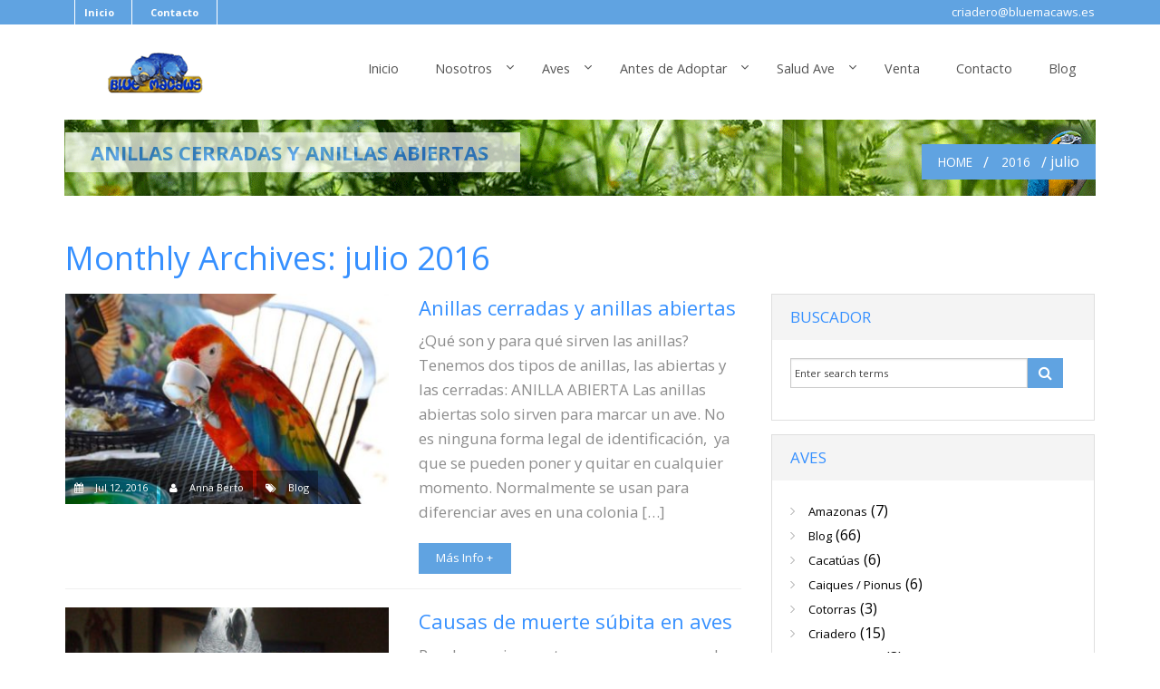

--- FILE ---
content_type: text/html; charset=UTF-8
request_url: http://www.bluemacaws.es/2016/07/
body_size: 11020
content:
<!DOCTYPE html>
<!--[if IE 8]> 	<html class="no-js lt-ie9" lang="en"> <![endif]-->
<!--[if gt IE 8]><!--> <html class="no-js" lang="es"> <!--<![endif]-->

<head>
	<meta charset="utf-8" />
	<meta name="viewport" content="width=device-width" />
	<title>Bluemacaws &raquo; 2016 &raquo; julio</title>  

	<link rel="alternate" type="application/rss+xml" title="RSS2.0" href="http://www.bluemacaws.es/feed/" />
	<link rel="pingback" href="http://www.bluemacaws.es/xmlrpc.php" />
        
    	
   			<link rel="shortcut icon" href="http://www.bluemacaws.es/wp-content/uploads/2014/10/favicon1.png" /> 
 		
		<!--[if lt IE 9]><script src="http://www.bluemacaws.es/wp-content/themes/alcatron/js/html5.js"></script><![endif]-->
	<!--[if IE 8]><link rel="stylesheet" href="http://www.bluemacaws.es/wp-content/themes/alcatron/css/ie8-grid-foundation-4.css" /><![endif]-->
	
    	<meta name='robots' content='max-image-preview:large' />
<link rel="dns-prefetch" href="//connect.facebook.net" />
<link rel='dns-prefetch' href='//www.bluemacaws.es' />
<link rel='dns-prefetch' href='//connect.facebook.net' />
<link rel='dns-prefetch' href='//fonts.googleapis.com' />
<link rel="alternate" type="application/rss+xml" title="Bluemacaws &raquo; Feed" href="http://www.bluemacaws.es/feed/" />
<link rel="alternate" type="application/rss+xml" title="Bluemacaws &raquo; Feed de los comentarios" href="http://www.bluemacaws.es/comments/feed/" />
<script type="text/javascript">
window._wpemojiSettings = {"baseUrl":"https:\/\/s.w.org\/images\/core\/emoji\/14.0.0\/72x72\/","ext":".png","svgUrl":"https:\/\/s.w.org\/images\/core\/emoji\/14.0.0\/svg\/","svgExt":".svg","source":{"concatemoji":"http:\/\/www.bluemacaws.es\/wp-includes\/js\/wp-emoji-release.min.js?ver=aaf64864c69f3309a1305bd069b0c833"}};
/*! This file is auto-generated */
!function(e,a,t){var n,r,o,i=a.createElement("canvas"),p=i.getContext&&i.getContext("2d");function s(e,t){p.clearRect(0,0,i.width,i.height),p.fillText(e,0,0);e=i.toDataURL();return p.clearRect(0,0,i.width,i.height),p.fillText(t,0,0),e===i.toDataURL()}function c(e){var t=a.createElement("script");t.src=e,t.defer=t.type="text/javascript",a.getElementsByTagName("head")[0].appendChild(t)}for(o=Array("flag","emoji"),t.supports={everything:!0,everythingExceptFlag:!0},r=0;r<o.length;r++)t.supports[o[r]]=function(e){if(p&&p.fillText)switch(p.textBaseline="top",p.font="600 32px Arial",e){case"flag":return s("\ud83c\udff3\ufe0f\u200d\u26a7\ufe0f","\ud83c\udff3\ufe0f\u200b\u26a7\ufe0f")?!1:!s("\ud83c\uddfa\ud83c\uddf3","\ud83c\uddfa\u200b\ud83c\uddf3")&&!s("\ud83c\udff4\udb40\udc67\udb40\udc62\udb40\udc65\udb40\udc6e\udb40\udc67\udb40\udc7f","\ud83c\udff4\u200b\udb40\udc67\u200b\udb40\udc62\u200b\udb40\udc65\u200b\udb40\udc6e\u200b\udb40\udc67\u200b\udb40\udc7f");case"emoji":return!s("\ud83e\udef1\ud83c\udffb\u200d\ud83e\udef2\ud83c\udfff","\ud83e\udef1\ud83c\udffb\u200b\ud83e\udef2\ud83c\udfff")}return!1}(o[r]),t.supports.everything=t.supports.everything&&t.supports[o[r]],"flag"!==o[r]&&(t.supports.everythingExceptFlag=t.supports.everythingExceptFlag&&t.supports[o[r]]);t.supports.everythingExceptFlag=t.supports.everythingExceptFlag&&!t.supports.flag,t.DOMReady=!1,t.readyCallback=function(){t.DOMReady=!0},t.supports.everything||(n=function(){t.readyCallback()},a.addEventListener?(a.addEventListener("DOMContentLoaded",n,!1),e.addEventListener("load",n,!1)):(e.attachEvent("onload",n),a.attachEvent("onreadystatechange",function(){"complete"===a.readyState&&t.readyCallback()})),(e=t.source||{}).concatemoji?c(e.concatemoji):e.wpemoji&&e.twemoji&&(c(e.twemoji),c(e.wpemoji)))}(window,document,window._wpemojiSettings);
</script>
<style type="text/css">
img.wp-smiley,
img.emoji {
	display: inline !important;
	border: none !important;
	box-shadow: none !important;
	height: 1em !important;
	width: 1em !important;
	margin: 0 0.07em !important;
	vertical-align: -0.1em !important;
	background: none !important;
	padding: 0 !important;
}
</style>
	<link rel='stylesheet' id='wp-block-library-css' href='http://www.bluemacaws.es/wp-includes/css/dist/block-library/style.min.css?ver=aaf64864c69f3309a1305bd069b0c833' type='text/css' media='all' />
<link rel='stylesheet' id='classic-theme-styles-css' href='http://www.bluemacaws.es/wp-includes/css/classic-themes.min.css?ver=aaf64864c69f3309a1305bd069b0c833' type='text/css' media='all' />
<style id='global-styles-inline-css' type='text/css'>
body{--wp--preset--color--black: #000000;--wp--preset--color--cyan-bluish-gray: #abb8c3;--wp--preset--color--white: #ffffff;--wp--preset--color--pale-pink: #f78da7;--wp--preset--color--vivid-red: #cf2e2e;--wp--preset--color--luminous-vivid-orange: #ff6900;--wp--preset--color--luminous-vivid-amber: #fcb900;--wp--preset--color--light-green-cyan: #7bdcb5;--wp--preset--color--vivid-green-cyan: #00d084;--wp--preset--color--pale-cyan-blue: #8ed1fc;--wp--preset--color--vivid-cyan-blue: #0693e3;--wp--preset--color--vivid-purple: #9b51e0;--wp--preset--gradient--vivid-cyan-blue-to-vivid-purple: linear-gradient(135deg,rgba(6,147,227,1) 0%,rgb(155,81,224) 100%);--wp--preset--gradient--light-green-cyan-to-vivid-green-cyan: linear-gradient(135deg,rgb(122,220,180) 0%,rgb(0,208,130) 100%);--wp--preset--gradient--luminous-vivid-amber-to-luminous-vivid-orange: linear-gradient(135deg,rgba(252,185,0,1) 0%,rgba(255,105,0,1) 100%);--wp--preset--gradient--luminous-vivid-orange-to-vivid-red: linear-gradient(135deg,rgba(255,105,0,1) 0%,rgb(207,46,46) 100%);--wp--preset--gradient--very-light-gray-to-cyan-bluish-gray: linear-gradient(135deg,rgb(238,238,238) 0%,rgb(169,184,195) 100%);--wp--preset--gradient--cool-to-warm-spectrum: linear-gradient(135deg,rgb(74,234,220) 0%,rgb(151,120,209) 20%,rgb(207,42,186) 40%,rgb(238,44,130) 60%,rgb(251,105,98) 80%,rgb(254,248,76) 100%);--wp--preset--gradient--blush-light-purple: linear-gradient(135deg,rgb(255,206,236) 0%,rgb(152,150,240) 100%);--wp--preset--gradient--blush-bordeaux: linear-gradient(135deg,rgb(254,205,165) 0%,rgb(254,45,45) 50%,rgb(107,0,62) 100%);--wp--preset--gradient--luminous-dusk: linear-gradient(135deg,rgb(255,203,112) 0%,rgb(199,81,192) 50%,rgb(65,88,208) 100%);--wp--preset--gradient--pale-ocean: linear-gradient(135deg,rgb(255,245,203) 0%,rgb(182,227,212) 50%,rgb(51,167,181) 100%);--wp--preset--gradient--electric-grass: linear-gradient(135deg,rgb(202,248,128) 0%,rgb(113,206,126) 100%);--wp--preset--gradient--midnight: linear-gradient(135deg,rgb(2,3,129) 0%,rgb(40,116,252) 100%);--wp--preset--duotone--dark-grayscale: url('#wp-duotone-dark-grayscale');--wp--preset--duotone--grayscale: url('#wp-duotone-grayscale');--wp--preset--duotone--purple-yellow: url('#wp-duotone-purple-yellow');--wp--preset--duotone--blue-red: url('#wp-duotone-blue-red');--wp--preset--duotone--midnight: url('#wp-duotone-midnight');--wp--preset--duotone--magenta-yellow: url('#wp-duotone-magenta-yellow');--wp--preset--duotone--purple-green: url('#wp-duotone-purple-green');--wp--preset--duotone--blue-orange: url('#wp-duotone-blue-orange');--wp--preset--font-size--small: 13px;--wp--preset--font-size--medium: 20px;--wp--preset--font-size--large: 36px;--wp--preset--font-size--x-large: 42px;--wp--preset--spacing--20: 0.44rem;--wp--preset--spacing--30: 0.67rem;--wp--preset--spacing--40: 1rem;--wp--preset--spacing--50: 1.5rem;--wp--preset--spacing--60: 2.25rem;--wp--preset--spacing--70: 3.38rem;--wp--preset--spacing--80: 5.06rem;--wp--preset--shadow--natural: 6px 6px 9px rgba(0, 0, 0, 0.2);--wp--preset--shadow--deep: 12px 12px 50px rgba(0, 0, 0, 0.4);--wp--preset--shadow--sharp: 6px 6px 0px rgba(0, 0, 0, 0.2);--wp--preset--shadow--outlined: 6px 6px 0px -3px rgba(255, 255, 255, 1), 6px 6px rgba(0, 0, 0, 1);--wp--preset--shadow--crisp: 6px 6px 0px rgba(0, 0, 0, 1);}:where(.is-layout-flex){gap: 0.5em;}body .is-layout-flow > .alignleft{float: left;margin-inline-start: 0;margin-inline-end: 2em;}body .is-layout-flow > .alignright{float: right;margin-inline-start: 2em;margin-inline-end: 0;}body .is-layout-flow > .aligncenter{margin-left: auto !important;margin-right: auto !important;}body .is-layout-constrained > .alignleft{float: left;margin-inline-start: 0;margin-inline-end: 2em;}body .is-layout-constrained > .alignright{float: right;margin-inline-start: 2em;margin-inline-end: 0;}body .is-layout-constrained > .aligncenter{margin-left: auto !important;margin-right: auto !important;}body .is-layout-constrained > :where(:not(.alignleft):not(.alignright):not(.alignfull)){max-width: var(--wp--style--global--content-size);margin-left: auto !important;margin-right: auto !important;}body .is-layout-constrained > .alignwide{max-width: var(--wp--style--global--wide-size);}body .is-layout-flex{display: flex;}body .is-layout-flex{flex-wrap: wrap;align-items: center;}body .is-layout-flex > *{margin: 0;}:where(.wp-block-columns.is-layout-flex){gap: 2em;}.has-black-color{color: var(--wp--preset--color--black) !important;}.has-cyan-bluish-gray-color{color: var(--wp--preset--color--cyan-bluish-gray) !important;}.has-white-color{color: var(--wp--preset--color--white) !important;}.has-pale-pink-color{color: var(--wp--preset--color--pale-pink) !important;}.has-vivid-red-color{color: var(--wp--preset--color--vivid-red) !important;}.has-luminous-vivid-orange-color{color: var(--wp--preset--color--luminous-vivid-orange) !important;}.has-luminous-vivid-amber-color{color: var(--wp--preset--color--luminous-vivid-amber) !important;}.has-light-green-cyan-color{color: var(--wp--preset--color--light-green-cyan) !important;}.has-vivid-green-cyan-color{color: var(--wp--preset--color--vivid-green-cyan) !important;}.has-pale-cyan-blue-color{color: var(--wp--preset--color--pale-cyan-blue) !important;}.has-vivid-cyan-blue-color{color: var(--wp--preset--color--vivid-cyan-blue) !important;}.has-vivid-purple-color{color: var(--wp--preset--color--vivid-purple) !important;}.has-black-background-color{background-color: var(--wp--preset--color--black) !important;}.has-cyan-bluish-gray-background-color{background-color: var(--wp--preset--color--cyan-bluish-gray) !important;}.has-white-background-color{background-color: var(--wp--preset--color--white) !important;}.has-pale-pink-background-color{background-color: var(--wp--preset--color--pale-pink) !important;}.has-vivid-red-background-color{background-color: var(--wp--preset--color--vivid-red) !important;}.has-luminous-vivid-orange-background-color{background-color: var(--wp--preset--color--luminous-vivid-orange) !important;}.has-luminous-vivid-amber-background-color{background-color: var(--wp--preset--color--luminous-vivid-amber) !important;}.has-light-green-cyan-background-color{background-color: var(--wp--preset--color--light-green-cyan) !important;}.has-vivid-green-cyan-background-color{background-color: var(--wp--preset--color--vivid-green-cyan) !important;}.has-pale-cyan-blue-background-color{background-color: var(--wp--preset--color--pale-cyan-blue) !important;}.has-vivid-cyan-blue-background-color{background-color: var(--wp--preset--color--vivid-cyan-blue) !important;}.has-vivid-purple-background-color{background-color: var(--wp--preset--color--vivid-purple) !important;}.has-black-border-color{border-color: var(--wp--preset--color--black) !important;}.has-cyan-bluish-gray-border-color{border-color: var(--wp--preset--color--cyan-bluish-gray) !important;}.has-white-border-color{border-color: var(--wp--preset--color--white) !important;}.has-pale-pink-border-color{border-color: var(--wp--preset--color--pale-pink) !important;}.has-vivid-red-border-color{border-color: var(--wp--preset--color--vivid-red) !important;}.has-luminous-vivid-orange-border-color{border-color: var(--wp--preset--color--luminous-vivid-orange) !important;}.has-luminous-vivid-amber-border-color{border-color: var(--wp--preset--color--luminous-vivid-amber) !important;}.has-light-green-cyan-border-color{border-color: var(--wp--preset--color--light-green-cyan) !important;}.has-vivid-green-cyan-border-color{border-color: var(--wp--preset--color--vivid-green-cyan) !important;}.has-pale-cyan-blue-border-color{border-color: var(--wp--preset--color--pale-cyan-blue) !important;}.has-vivid-cyan-blue-border-color{border-color: var(--wp--preset--color--vivid-cyan-blue) !important;}.has-vivid-purple-border-color{border-color: var(--wp--preset--color--vivid-purple) !important;}.has-vivid-cyan-blue-to-vivid-purple-gradient-background{background: var(--wp--preset--gradient--vivid-cyan-blue-to-vivid-purple) !important;}.has-light-green-cyan-to-vivid-green-cyan-gradient-background{background: var(--wp--preset--gradient--light-green-cyan-to-vivid-green-cyan) !important;}.has-luminous-vivid-amber-to-luminous-vivid-orange-gradient-background{background: var(--wp--preset--gradient--luminous-vivid-amber-to-luminous-vivid-orange) !important;}.has-luminous-vivid-orange-to-vivid-red-gradient-background{background: var(--wp--preset--gradient--luminous-vivid-orange-to-vivid-red) !important;}.has-very-light-gray-to-cyan-bluish-gray-gradient-background{background: var(--wp--preset--gradient--very-light-gray-to-cyan-bluish-gray) !important;}.has-cool-to-warm-spectrum-gradient-background{background: var(--wp--preset--gradient--cool-to-warm-spectrum) !important;}.has-blush-light-purple-gradient-background{background: var(--wp--preset--gradient--blush-light-purple) !important;}.has-blush-bordeaux-gradient-background{background: var(--wp--preset--gradient--blush-bordeaux) !important;}.has-luminous-dusk-gradient-background{background: var(--wp--preset--gradient--luminous-dusk) !important;}.has-pale-ocean-gradient-background{background: var(--wp--preset--gradient--pale-ocean) !important;}.has-electric-grass-gradient-background{background: var(--wp--preset--gradient--electric-grass) !important;}.has-midnight-gradient-background{background: var(--wp--preset--gradient--midnight) !important;}.has-small-font-size{font-size: var(--wp--preset--font-size--small) !important;}.has-medium-font-size{font-size: var(--wp--preset--font-size--medium) !important;}.has-large-font-size{font-size: var(--wp--preset--font-size--large) !important;}.has-x-large-font-size{font-size: var(--wp--preset--font-size--x-large) !important;}
.wp-block-navigation a:where(:not(.wp-element-button)){color: inherit;}
:where(.wp-block-columns.is-layout-flex){gap: 2em;}
.wp-block-pullquote{font-size: 1.5em;line-height: 1.6;}
</style>
<link rel='stylesheet' id='rs-plugin-settings-css' href='http://www.bluemacaws.es/wp-content/plugins/revslider/rs-plugin/css/settings.css?rev=4.6.0&#038;ver=aaf64864c69f3309a1305bd069b0c833' type='text/css' media='all' />
<style id='rs-plugin-settings-inline-css' type='text/css'>
.tp-caption a{color:#1f7fff;text-shadow:none;-webkit-transition:all 0.2s ease-out;-moz-transition:all 0.2s ease-out;-o-transition:all 0.2s ease-out;-ms-transition:all 0.2s ease-out}.tp-caption a:hover{color:#ffa902}.largeredbtn{font-family:"Raleway",sans-serif;font-weight:900;font-size:16px;line-height:60px;color:#fff !important;text-decoration:none;padding-left:40px;padding-right:80px;padding-top:22px;padding-bottom:22px;background:rgb(234,91,31); background:-moz-linear-gradient(top,rgba(234,91,31,1) 0%,rgba(227,58,12,1) 100%); background:-webkit-gradient(linear,left top,left bottom,color-stop(0%,rgba(234,91,31,1)),color-stop(100%,rgba(227,58,12,1))); background:-webkit-linear-gradient(top,rgba(234,91,31,1) 0%,rgba(227,58,12,1) 100%); background:-o-linear-gradient(top,rgba(234,91,31,1) 0%,rgba(227,58,12,1) 100%); background:-ms-linear-gradient(top,rgba(234,91,31,1) 0%,rgba(227,58,12,1) 100%); background:linear-gradient(to bottom,rgba(234,91,31,1) 0%,rgba(227,58,12,1) 100%); filter:progid:DXImageTransform.Microsoft.gradient( startColorstr='#ea5b1f',endColorstr='#e33a0c',GradientType=0 )}.largeredbtn:hover{background:rgb(227,58,12); background:-moz-linear-gradient(top,rgba(227,58,12,1) 0%,rgba(234,91,31,1) 100%); background:-webkit-gradient(linear,left top,left bottom,color-stop(0%,rgba(227,58,12,1)),color-stop(100%,rgba(234,91,31,1))); background:-webkit-linear-gradient(top,rgba(227,58,12,1) 0%,rgba(234,91,31,1) 100%); background:-o-linear-gradient(top,rgba(227,58,12,1) 0%,rgba(234,91,31,1) 100%); background:-ms-linear-gradient(top,rgba(227,58,12,1) 0%,rgba(234,91,31,1) 100%); background:linear-gradient(to bottom,rgba(227,58,12,1) 0%,rgba(234,91,31,1) 100%); filter:progid:DXImageTransform.Microsoft.gradient( startColorstr='#e33a0c',endColorstr='#ea5b1f',GradientType=0 )}.fullrounded img{-webkit-border-radius:400px;-moz-border-radius:400px;border-radius:400px}
</style>
<link rel='stylesheet' id='wpfai_font-awesome-css' href='http://www.bluemacaws.es/wp-content/plugins/wp-font-awesome-share-icons/fontawesome/css/font-awesome.min.css?ver=aaf64864c69f3309a1305bd069b0c833' type='text/css' media='all' />
<link rel='stylesheet' id='wpfai_style-css' href='http://www.bluemacaws.es/wp-content/plugins/wp-font-awesome-share-icons/style.css?ver=aaf64864c69f3309a1305bd069b0c833' type='text/css' media='all' />
<link rel='stylesheet' id='foundation-styles-css' href='http://www.bluemacaws.es/wp-content/themes/alcatron/css/foundation.min.css?ver=aaf64864c69f3309a1305bd069b0c833' type='text/css' media='all' />
<link rel='stylesheet' id='fgx-styles-css' href='http://www.bluemacaws.es/wp-content/themes/alcatron/css/fgx-foundation.css?ver=aaf64864c69f3309a1305bd069b0c833' type='text/css' media='all' />
<link rel='stylesheet' id='main-styles-css' href='http://www.bluemacaws.es/wp-content/themes/bluemacaws/style.css?ver=aaf64864c69f3309a1305bd069b0c833' type='text/css' media='all' />
<link rel='stylesheet' id='dynamic-styles-css' href='http://www.bluemacaws.es/wp-content/themes/alcatron/css/dynamic-styles.php?ver=aaf64864c69f3309a1305bd069b0c833' type='text/css' media='all' />
<link rel='stylesheet' id='revsilder-css' href='http://www.bluemacaws.es/wp-content/themes/alcatron/css/revslider.css?ver=aaf64864c69f3309a1305bd069b0c833' type='text/css' media='all' />
<link rel='stylesheet' id='normalize-css' href='http://www.bluemacaws.es/wp-content/themes/alcatron/plugins/prettyphoto/prettyPhoto.css?ver=aaf64864c69f3309a1305bd069b0c833' type='text/css' media='all' />
<link rel='stylesheet' id='font-awesome-css' href='http://www.bluemacaws.es/wp-content/themes/alcatron/plugins/fontawesome/css/font-awesome.min.css?ver=aaf64864c69f3309a1305bd069b0c833' type='text/css' media='all' />
<link rel='stylesheet' id='smallipop-css' href='http://www.bluemacaws.es/wp-content/themes/alcatron/plugins/smallipop/css/jquery.smallipop.css?ver=aaf64864c69f3309a1305bd069b0c833' type='text/css' media='all' />
<link rel='stylesheet' id='jplayer-styles-css' href='http://www.bluemacaws.es/wp-content/themes/alcatron/js/jplayer/skin/pink.flag/jplayer.pink.flag.css?ver=3.0.1' type='text/css' media='all' />
<link rel='stylesheet' id='alcatron-opensans-css' href='http://fonts.googleapis.com/css?family=Open+Sans%3A400%2C700&#038;ver=aaf64864c69f3309a1305bd069b0c833' type='text/css' media='all' />
<script type='text/javascript' src='http://www.bluemacaws.es/wp-includes/js/jquery/jquery.min.js?ver=3.6.4' id='jquery-core-js'></script>
<script type='text/javascript' src='http://www.bluemacaws.es/wp-includes/js/jquery/jquery-migrate.min.js?ver=3.4.0' id='jquery-migrate-js'></script>
<script type='text/javascript' src='http://www.bluemacaws.es/wp-content/plugins/revslider/rs-plugin/js/jquery.themepunch.tools.min.js?rev=4.6.0&#038;ver=aaf64864c69f3309a1305bd069b0c833' id='tp-tools-js'></script>
<script type='text/javascript' src='http://www.bluemacaws.es/wp-content/plugins/revslider/rs-plugin/js/jquery.themepunch.revolution.min.js?rev=4.6.0&#038;ver=aaf64864c69f3309a1305bd069b0c833' id='revmin-js'></script>
<script type='text/javascript' src='http://www.bluemacaws.es/wp-content/plugins/wp-font-awesome-share-icons/wpfai.js?ver=aaf64864c69f3309a1305bd069b0c833' id='wpfai_js-js'></script>
<script type='text/javascript' src='http://www.bluemacaws.es/wp-content/themes/alcatron/js/foundation.min.js?ver=aaf64864c69f3309a1305bd069b0c833' id='foundation-min-js'></script>
<script type='text/javascript' src='http://www.bluemacaws.es/wp-content/themes/alcatron/plugins/carouFredSel/jquery.carouFredSel-6.2.0-packed.js?ver=3.0.1' id='carouFredSel-js'></script>
<link rel="https://api.w.org/" href="http://www.bluemacaws.es/wp-json/" /><link rel="EditURI" type="application/rsd+xml" title="RSD" href="http://www.bluemacaws.es/xmlrpc.php?rsd" />
<link rel="wlwmanifest" type="application/wlwmanifest+xml" href="http://www.bluemacaws.es/wp-includes/wlwmanifest.xml" />

<meta property="og:site_name" content="Bluemacaws" />
<meta property="og:type" content="website" />
<meta property="og:locale" content="es_ES" />
</head>
<body class="archive date">
 	
	<div class="top-header">
		<div class="main-wrapper">
			<div class="row">
				<div class="large-8 columns">
					<ul id="menu-superior" class="inline-list alc_top_menu"><li id="menu-item-63" class="menu-item menu-item-type-post_type menu-item-object-page menu-item-home menu-item-63"><a href="http://www.bluemacaws.es/">Inicio</a></li>
<li id="menu-item-102" class="menu-item menu-item-type-post_type menu-item-object-page menu-item-102"><a href="http://www.bluemacaws.es/contacto/">Contacto</a></li>
</ul>                         
				</div>
				<div class="large-4 columns  text-right hr-info">
					criadero@bluemacaws.es									</div> 
			</div>
		</div>
	</div>
	<!-- Begin Main Wrapper -->
	<div class="main-wrapper">
	  
	<header class="row main-navigation">
		<div class="large-3 columns">
			<a href="http://www.bluemacaws.es" id="logo">
									<img src="http://www.bluemacaws.es/wp-content/uploads/2014/10/logo.png" alt="Bluemacaws" id="logo-image" />
							</a>			
		</div>
		<!-- Main Navigation -->
       
			<div class="large-9 columns">			
				<nav class="top-bar">
					<ul class="title-area">
						<!-- Toggle Button Mobile -->
						<li class="name"></li>
						<li class="toggle-topbar menu-icon"><a href="#"><span>Main Menu</span></a></li>
						<!-- End Toggle Button Mobile -->
					</ul>
					<section class="top-bar-section">
						<ul id="menu-principal" class="right alc_main_menu"><li id="menu-item-65" class="menu-item menu-item-type-post_type menu-item-object-page menu-item-home menu-item-65"><a href="http://www.bluemacaws.es/">Inicio</a></li>
<li id="menu-item-64" class="menu-item menu-item-type-post_type menu-item-object-page menu-item-has-children has-dropdown menu-item-64"><a href="http://www.bluemacaws.es/quienes-somos/">Nosotros</a>
<ul class="dropdown">
	<li id="menu-item-194" class="menu-item menu-item-type-post_type menu-item-object-page menu-item-194"><a href="http://www.bluemacaws.es/quienes-somos/donde-estamos/">Donde Estamos</a></li>
	<li id="menu-item-197" class="menu-item menu-item-type-post_type menu-item-object-page menu-item-197"><a href="http://www.bluemacaws.es/quienes-somos/nuestro-trabajo/">Nuestro Trabajo</a></li>
	<li id="menu-item-195" class="menu-item menu-item-type-post_type menu-item-object-page menu-item-195"><a href="http://www.bluemacaws.es/quienes-somos/nuestras-aves/">Nuestras Aves</a></li>
	<li id="menu-item-196" class="menu-item menu-item-type-post_type menu-item-object-page menu-item-196"><a href="http://www.bluemacaws.es/quienes-somos/nuestro-aviario/">Nuestro Aviario</a></li>
</ul>
</li>
<li id="menu-item-247" class="menu-item menu-item-type-post_type menu-item-object-page menu-item-has-children has-dropdown menu-item-247"><a href="http://www.bluemacaws.es/aves/">Aves</a>
<ul class="dropdown">
	<li id="menu-item-320" class="menu-item menu-item-type-taxonomy menu-item-object-category menu-item-320"><a href="http://www.bluemacaws.es/category/amazonas/">Amazonas</a></li>
	<li id="menu-item-382" class="menu-item menu-item-type-taxonomy menu-item-object-category menu-item-382"><a href="http://www.bluemacaws.es/category/cacatuas/">Cacatúas</a></li>
	<li id="menu-item-383" class="menu-item menu-item-type-taxonomy menu-item-object-category menu-item-383"><a href="http://www.bluemacaws.es/category/caiques-pionus/">Caiques / Pionus</a></li>
	<li id="menu-item-393" class="menu-item menu-item-type-taxonomy menu-item-object-category menu-item-393"><a href="http://www.bluemacaws.es/category/cotorras/">Cotorras</a></li>
	<li id="menu-item-384" class="menu-item menu-item-type-taxonomy menu-item-object-category menu-item-384"><a href="http://www.bluemacaws.es/category/guacamayos/">Guacamayos</a></li>
	<li id="menu-item-385" class="menu-item menu-item-type-taxonomy menu-item-object-category menu-item-385"><a href="http://www.bluemacaws.es/category/yacos/">Yacos</a></li>
</ul>
</li>
<li id="menu-item-104" class="menu-item menu-item-type-post_type menu-item-object-page menu-item-has-children has-dropdown menu-item-104"><a href="http://www.bluemacaws.es/antes-de-adoptar/">Antes de Adoptar</a>
<ul class="dropdown">
	<li id="menu-item-113" class="menu-item menu-item-type-post_type menu-item-object-page menu-item-113"><a href="http://www.bluemacaws.es/antes-de-adoptar/donde-comprar-un-loro/">Donde Comprar un Loro</a></li>
	<li id="menu-item-112" class="menu-item menu-item-type-post_type menu-item-object-page menu-item-112"><a href="http://www.bluemacaws.es/antes-de-adoptar/documentacion-de-mi-loro/">Documentacion de mi Loro</a></li>
	<li id="menu-item-111" class="menu-item menu-item-type-post_type menu-item-object-page menu-item-111"><a href="http://www.bluemacaws.es/antes-de-adoptar/que-tipo-de-loro-comprar/">Que tipo de loro comprar</a></li>
	<li id="menu-item-110" class="menu-item menu-item-type-post_type menu-item-object-page menu-item-110"><a href="http://www.bluemacaws.es/antes-de-adoptar/la-adquisicion/">La adquisición</a></li>
	<li id="menu-item-109" class="menu-item menu-item-type-post_type menu-item-object-page menu-item-109"><a href="http://www.bluemacaws.es/antes-de-adoptar/adquirirla-de-un-criador/">Adquirirla de un criador</a></li>
	<li id="menu-item-108" class="menu-item menu-item-type-post_type menu-item-object-page menu-item-108"><a href="http://www.bluemacaws.es/antes-de-adoptar/los-mas-habladores/">Los más habladores</a></li>
	<li id="menu-item-107" class="menu-item menu-item-type-post_type menu-item-object-page menu-item-107"><a href="http://www.bluemacaws.es/antes-de-adoptar/eleccion-de-la-especie/">Elección de la especie</a></li>
	<li id="menu-item-106" class="menu-item menu-item-type-post_type menu-item-object-page menu-item-106"><a href="http://www.bluemacaws.es/antes-de-adoptar/adquirirla-de-un-particular/">Adquirirla de un particular</a></li>
	<li id="menu-item-105" class="menu-item menu-item-type-post_type menu-item-object-page menu-item-105"><a href="http://www.bluemacaws.es/antes-de-adoptar/que-recomendamos/">Que recomendamos</a></li>
</ul>
</li>
<li id="menu-item-425" class="menu-item menu-item-type-post_type menu-item-object-page menu-item-has-children has-dropdown menu-item-425"><a href="http://www.bluemacaws.es/la-salud-de-tu-loro/">Salud Ave</a>
<ul class="dropdown">
	<li id="menu-item-433" class="menu-item menu-item-type-post_type menu-item-object-page menu-item-433"><a href="http://www.bluemacaws.es/la-salud-de-tu-loro/la-puesta-de-huevos/">La Puesta de Huevos</a></li>
	<li id="menu-item-434" class="menu-item menu-item-type-post_type menu-item-object-page menu-item-434"><a href="http://www.bluemacaws.es/la-salud-de-tu-loro/proteje-a-tu-ave/">Proteje a tu Ave</a></li>
	<li id="menu-item-427" class="menu-item menu-item-type-post_type menu-item-object-page menu-item-427"><a href="http://www.bluemacaws.es/la-salud-de-tu-loro/cria-a-mano/">Cria a Mano</a></li>
	<li id="menu-item-426" class="menu-item menu-item-type-post_type menu-item-object-page menu-item-426"><a href="http://www.bluemacaws.es/?page_id=406">Cortar las Alas</a></li>
	<li id="menu-item-435" class="menu-item menu-item-type-post_type menu-item-object-page menu-item-435"><a href="http://www.bluemacaws.es/la-salud-de-tu-loro/donde-colocar-la-jaula/">¿Donde colocar la jaula?</a></li>
	<li id="menu-item-430" class="menu-item menu-item-type-post_type menu-item-object-page menu-item-430"><a href="http://www.bluemacaws.es/la-salud-de-tu-loro/el-sexo-del-ave/">El Sexo del Ave</a></li>
	<li id="menu-item-428" class="menu-item menu-item-type-post_type menu-item-object-page menu-item-428"><a href="http://www.bluemacaws.es/la-salud-de-tu-loro/domesticar-su-ave/">Domesticar su Ave</a></li>
	<li id="menu-item-429" class="menu-item menu-item-type-post_type menu-item-object-page menu-item-429"><a href="http://www.bluemacaws.es/la-salud-de-tu-loro/el-destete/">El Destete</a></li>
	<li id="menu-item-432" class="menu-item menu-item-type-post_type menu-item-object-page menu-item-432"><a href="http://www.bluemacaws.es/la-salud-de-tu-loro/la-nutricion/">La Nutrición</a></li>
	<li id="menu-item-431" class="menu-item menu-item-type-post_type menu-item-object-page menu-item-431"><a href="http://www.bluemacaws.es/la-salud-de-tu-loro/la-jaula/">La Jaula</a></li>
</ul>
</li>
<li id="menu-item-440" class="menu-item menu-item-type-post_type menu-item-object-page menu-item-440"><a href="http://www.bluemacaws.es/aves-a-la-venta/">Venta</a></li>
<li id="menu-item-436" class="menu-item menu-item-type-post_type menu-item-object-page menu-item-436"><a href="http://www.bluemacaws.es/contacto/">Contacto</a></li>
<li id="menu-item-977" class="menu-item menu-item-type-post_type menu-item-object-page menu-item-977"><a href="http://www.bluemacaws.es/blog/">Blog</a></li>
</ul>				 
					</section>
				</nav>
			</div>
       
	</header>
 <div class="row">
    <div class="large-12 columns main-content-top">
        <div class="row">
            <div class="large-6 columns">
                <h2>Anillas cerradas y anillas abiertas</h2>
            </div>        
            <div class="large-6 columns">
                
                    <ul class="breadcrumbs right"><li class="home"><a href="http://www.bluemacaws.es">Home</a></li><li><a href='http://www.bluemacaws.es/2016/'>2016</a></li><li>julio </li></ul>
            </div>
        </div>
    </div>
</div>
<div class="content_wrapper">
    <div class="row">
        <div class="large-8 columns">
        <h1>
                        Monthly Archives: <span>julio 2016</span>            	</h1>
        </div>
        <div class="large-8 columns">
            

             <article id="post-1106" class="post col1-alternative post-1106 type-post status-publish format-standard has-post-thumbnail hentry category-blog">
            <div class="row">
                <div class="large-6 columns">
                    <div class="post_img">
                                    <a href="http://www.bluemacaws.es/anillas-cerradas-y-anillas-abiertas/"><img width="365" height="238" src="http://www.bluemacaws.es/wp-content/uploads/2016/07/1457467_232352260276227_1668235187_n-365x238.jpg" class="attachment-portfolio-3-col size-portfolio-3-col wp-post-image" alt="" decoding="async" loading="lazy" srcset="http://www.bluemacaws.es/wp-content/uploads/2016/07/1457467_232352260276227_1668235187_n-365x238.jpg 365w, http://www.bluemacaws.es/wp-content/uploads/2016/07/1457467_232352260276227_1668235187_n-269x176.jpg 269w, http://www.bluemacaws.es/wp-content/uploads/2016/07/1457467_232352260276227_1668235187_n-148x96.jpg 148w" sizes="(max-width: 365px) 100vw, 365px" /></a>
                                        <ul class="meta">
                    <!-- Show comments if set from admin panel -->
                                                                        <li>
                            <span class="icon-calendar"></span>
                            <time datetime="2016-07-12">Jul 12, 2016</time>
                        </li>
                                                <!-- Show post author if set from admin panel -->
						<li class="post-author">
                            <span class="icon-user"></span>
                            Anna Berto			</li>
									
			<!-- Show categories if set from admin panel -->
												<li class="post-categories">
                            <span class="icon-tags"></span>
                            <a href="http://www.bluemacaws.es/category/blog/">Blog</a>
			</li>
									                    </ul>
                    </div>
                </div>
                <div class="large-6 columns">
                    <h2>Anillas cerradas y anillas abiertas</h2>
                    <p class="post_text">¿Qué son y para qué sirven las anillas? Tenemos dos tipos de anillas, las abiertas y las cerradas: ANILLA ABIERTA Las anillas abiertas solo sirven para marcar un ave. No es ninguna forma legal de identificación,  ya que se pueden poner y quitar en cualquier momento. Normalmente se usan para diferenciar aves en una colonia [&hellip;]</p>
                    <a href="http://www.bluemacaws.es/anillas-cerradas-y-anillas-abiertas/" title="Permalink to Anillas cerradas y anillas abiertas" rel="bookmark" class="button">
                    Más Info +                    </a>
                </div>
                
            </div>
            
        </article>			
                <article id="post-1099" class="post col1-alternative post-1099 type-post status-publish format-standard has-post-thumbnail hentry category-blog">
            <div class="row">
                <div class="large-6 columns">
                    <div class="post_img">
                                    <a href="http://www.bluemacaws.es/causas-de-muerte-subita-en-aves/"><img width="365" height="238" src="http://www.bluemacaws.es/wp-content/uploads/2016/07/3425664402_7dfb8c0941-365x238.jpg" class="attachment-portfolio-3-col size-portfolio-3-col wp-post-image" alt="" decoding="async" loading="lazy" srcset="http://www.bluemacaws.es/wp-content/uploads/2016/07/3425664402_7dfb8c0941-365x238.jpg 365w, http://www.bluemacaws.es/wp-content/uploads/2016/07/3425664402_7dfb8c0941-269x176.jpg 269w, http://www.bluemacaws.es/wp-content/uploads/2016/07/3425664402_7dfb8c0941-148x96.jpg 148w" sizes="(max-width: 365px) 100vw, 365px" /></a>
                                        <ul class="meta">
                    <!-- Show comments if set from admin panel -->
                                                                        <li>
                            <span class="icon-calendar"></span>
                            <time datetime="2016-07-04">Jul 04, 2016</time>
                        </li>
                                                <!-- Show post author if set from admin panel -->
						<li class="post-author">
                            <span class="icon-user"></span>
                            Anna Berto			</li>
									
			<!-- Show categories if set from admin panel -->
												<li class="post-categories">
                            <span class="icon-tags"></span>
                            <a href="http://www.bluemacaws.es/category/blog/">Blog</a>
			</li>
									                    </ul>
                    </div>
                </div>
                <div class="large-6 columns">
                    <h2>Causas de muerte súbita en aves</h2>
                    <p class="post_text">Por desgracia nuestra ave a veces muere de forma súbita. Sin mostrar ningún síntoma aparente de enfermedad o ninguna alteración comportamental. Y siempre nos preguntamos que puede haber pasado, pero raramente le hacemos la necropsia para tener más datos. Hay que saber que la mayoría de aves mascota son presas y como tales esconden los [&hellip;]</p>
                    <a href="http://www.bluemacaws.es/causas-de-muerte-subita-en-aves/" title="Permalink to Causas de muerte súbita en aves" rel="bookmark" class="button">
                    Más Info +                    </a>
                </div>
                
            </div>
            
        </article>			
     <div class="row">
    <div class="large-12 columns">
<div class="pagination-wrapper">
		</div>
</div></div>    	</div>
    	<aside class="large-4 columns sidebar-right"> <div id="search-2" class="widgets sidebar-widget portfolio_sidebar widget_search"><h3>Buscador</h3><div class="row collapse ">
	<form action="http://www.bluemacaws.es" method="get" id="search-global-form">   
            <div class="small-10 columns"><input type="text" placeholder="Enter search terms" name="s" id="search" value="" /></div>
		<div class="small-2 columns"><button type="submit" value="" name="search" class="button" id="searchsubmit"><i class="icon-search icon-2x"></i></button> </div>
	</form>
</div></div><div id="categories-2" class="widgets sidebar-widget portfolio_sidebar widget_categories"><h3>Aves</h3>
			<ul>
					<li class="cat-item cat-item-4"><a href="http://www.bluemacaws.es/category/amazonas/">Amazonas</a> (7)
</li>
	<li class="cat-item cat-item-59"><a href="http://www.bluemacaws.es/category/blog/">Blog</a> (66)
</li>
	<li class="cat-item cat-item-5"><a href="http://www.bluemacaws.es/category/cacatuas/">Cacatúas</a> (6)
</li>
	<li class="cat-item cat-item-6"><a href="http://www.bluemacaws.es/category/caiques-pionus/">Caiques / Pionus</a> (6)
</li>
	<li class="cat-item cat-item-7"><a href="http://www.bluemacaws.es/category/cotorras/">Cotorras</a> (3)
</li>
	<li class="cat-item cat-item-60"><a href="http://www.bluemacaws.es/category/blog/criadero/">Criadero</a> (15)
</li>
	<li class="cat-item cat-item-8"><a href="http://www.bluemacaws.es/category/guacamayos/">Guacamayos</a> (3)
</li>
	<li class="cat-item cat-item-1"><a href="http://www.bluemacaws.es/category/sin-categoria/">Sin categoría</a> (7)
</li>
	<li class="cat-item cat-item-9"><a href="http://www.bluemacaws.es/category/yacos/">Yacos</a> (3)
</li>
			</ul>

			</div></aside>
       	<div class="clear"></div>
    </div>
</div>

</div> <!--main content end -->

<div class="footer_wrapper">
	<footer class="row footer-part">
		<div class="large-12 columns">
							
			 <!-- Bottom Content -->
						<div class="row">			
				<div class="large-3 columns footer-block"><h4 class="footer-title">Menu</h4><div class="footer_part_content"><div class="menu-widget-footer-container"><ul id="menu-widget-footer" class="menu"><li id="menu-item-443" class="menu-item menu-item-type-post_type menu-item-object-page menu-item-home menu-item-443"><a href="http://www.bluemacaws.es/">Inicio</a></li>
<li id="menu-item-447" class="menu-item menu-item-type-post_type menu-item-object-page menu-item-447"><a href="http://www.bluemacaws.es/quienes-somos/">Quienes Somos</a></li>
<li id="menu-item-442" class="menu-item menu-item-type-post_type menu-item-object-page menu-item-442"><a href="http://www.bluemacaws.es/aves/">Aves</a></li>
<li id="menu-item-444" class="menu-item menu-item-type-post_type menu-item-object-page menu-item-444"><a href="http://www.bluemacaws.es/antes-de-adoptar/">Antes de Adoptar</a></li>
<li id="menu-item-446" class="menu-item menu-item-type-post_type menu-item-object-page menu-item-446"><a href="http://www.bluemacaws.es/la-salud-de-tu-loro/">La salud de tu loro</a></li>
<li id="menu-item-441" class="menu-item menu-item-type-post_type menu-item-object-page menu-item-441"><a href="http://www.bluemacaws.es/aves-a-la-venta/">Aves a la Venta</a></li>
<li id="menu-item-445" class="menu-item menu-item-type-post_type menu-item-object-page menu-item-445"><a href="http://www.bluemacaws.es/contacto/">Contacto</a></li>
<li id="menu-item-513" class="menu-item menu-item-type-post_type menu-item-object-page menu-item-513"><a href="http://www.bluemacaws.es/aviso-legal/">Aviso Legal</a></li>
<li id="menu-item-516" class="menu-item menu-item-type-post_type menu-item-object-page menu-item-516"><a href="http://www.bluemacaws.es/politica-de-cookies/">Política de Cookies</a></li>
<li id="menu-item-970" class="menu-item menu-item-type-post_type menu-item-object-page menu-item-970"><a href="http://www.bluemacaws.es/blog/">Blog</a></li>
</ul></div></div></div><div class="large-3 columns footer-block"><h4 class="footer-title">Bluemacaws</h4><div class="footer_part_content">			<div class="textwidget"><p>Criadero Bluemacaws S.L.<br />
CIF / NIF: B86405958<br />
Direccion: Avda. Sistema Solar 13, Nave 9 - 28830, San Fernando de Henares - Madrid<br />
Teléfono: 662363535 - 916600901<br />
Email:  criadero@bluemacaws.es</p>
</div>
		</div></div><div class="large-3 columns footer-block"><h4 class="footer-title">Twitter</h4><div class="footer_part_content">			<div class="textwidget"><p><a class="twitter-timeline" href="https://twitter.com/bluemacaws" data-widget-id="575049003160768513">Tweets por el @bluemacaws.</a><br />
<script>!function(d,s,id){var js,fjs=d.getElementsByTagName(s)[0],p=/^http:/.test(d.location)?'http':'https';if(!d.getElementById(id)){js=d.createElement(s);js.id=id;js.src=p+"://platform.twitter.com/widgets.js";fjs.parentNode.insertBefore(js,fjs);}}(document,"script","twitter-wjs");</script></p>
</div>
		</div></div><div class="large-3 columns footer-block"><h4 class="footer-title">Contacto Rápido</h4><div class="footer_part_content"><form action="#" method="post" id="contactFormWidget"><div class="row"><div class="small-6 columns"><input type="text" name="wname" id="wname" value="" size="22" placeholder="Name"/></div><div class="small-6 columns"><input type="text" name="wemail" id="wemail" value="" size="22" placeholder="Email" /></div><div class="small-12 columns"><textarea name="wmessage" id="wmessage" cols="60" rows="10" placeholder="Message"></textarea></div><div class="loading"></div><div><input type="hidden" name="wcontactemail" id="wcontactemail" value="Email" /></div><div><input type="hidden" value="http://www.bluemacaws.es" id="wcontactwebsite" name="wcontactwebsite" /></div><div><input type="hidden" name="wcontacturl" id="wcontacturl" value="http://www.bluemacaws.es/wp-content/themes/alcatron/library/sendmail.php" /></div><div class="small-4 columns right"><input type="submit" id="wformsend" value="Send" class="button" name="wsend"  /></div><div class="clear"></div><div class="widgeterror"></div><div class="widgetinfo">Gracias por contactar con nosotros</div></div></form></div></div>			</div>
					
		</div>
	</footer>
	<div class="privacy footer-part row">
		<div class="large-12 columns">
			<a href="#" class="scrollup" style="display: inline">Scroll</a>
			<div class="row footer_bottom">
				<div class="large-5 columns">
					<p class="copyright"><a href="http://www.bluemacaws.es/aviso-legal/">Aviso Legal</a> /<a href="http://www.bluemacaws.es/politica-de-cookies/"> Política de Cookies</a></p>
				</div>
				<div class="large-5 columns right">
					<div class="row collapse">
						<ul class="social-icons"><li><a href="http://https://twitter.com/bluemacaws" target="_blank"><i class="icon-twitter"></i></a></li>
<li><a href="http://www.facebook.com/CriaderoBluemacaws" target="_blank"><i class="icon-facebook"></i></a></li></ul>					</div>
				</div>
			</div>
		</div>
	</div>
    </div>

<script>
  (function(i,s,o,g,r,a,m){i['GoogleAnalyticsObject']=r;i[r]=i[r]||function(){
  (i[r].q=i[r].q||[]).push(arguments)},i[r].l=1*new Date();a=s.createElement(o),
  m=s.getElementsByTagName(o)[0];a.async=1;a.src=g;m.parentNode.insertBefore(a,m)
  })(window,document,'script','//www.google-analytics.com/analytics.js','ga');

  ga('create', 'UA-33840853-6', 'auto');
  ga('send', 'pageview');

</script><script type='text/javascript' src='http://www.bluemacaws.es/wp-content/themes/alcatron/js/vendor/custom.modernizr.js?ver=3.2' id='modernizr-js'></script>
<script type='text/javascript' src='http://www.bluemacaws.es/wp-content/themes/alcatron/js/jquery.quicksand.js?ver=3.2' id='quicksand-js'></script>
<script type='text/javascript' src='http://www.bluemacaws.es/wp-content/themes/alcatron/js/jplayer/jquery.jplayer.min.js?ver=3.2' id='jplayer-audio-js'></script>
<script type='text/javascript' src='http://www.bluemacaws.es/wp-content/themes/alcatron/plugins/prettyphoto/jquery.prettyPhoto.js?ver=3.2' id='prettyphoto-js'></script>
<script type='text/javascript' src='http://www.bluemacaws.es/wp-content/themes/alcatron/plugins/smallipop/lib/contrib/prettify.js?ver=3.2' id='prettify-js'></script>
<script type='text/javascript' src='http://www.bluemacaws.es/wp-content/themes/alcatron/plugins/smallipop/lib/jquery.smallipop.js?ver=3.2' id='smallipop-js'></script>
<script type='text/javascript' src='http://www.bluemacaws.es/wp-content/themes/alcatron/plugins/smallipop/lib/smallipop.calls.js?ver=3.2' id='smallipop-calls-js'></script>
<script type='text/javascript' src='http://www.bluemacaws.es/wp-content/themes/alcatron/plugins/carouFredSel/helper-plugins/jquery.touchSwipe.min.js?ver=3.2' id='touchSwipe-js'></script>
<script type='text/javascript' src='http://www.bluemacaws.es/wp-content/themes/alcatron/js/jquery.bxslider.min.js?ver=3.2' id='bxslidermin-js'></script>
<script type='text/javascript' src='http://www.bluemacaws.es/wp-content/themes/alcatron/plugins/flickr/jflickrfeed.min.js?ver=3.2' id='flickr-js'></script>
<script type='text/javascript' src='http://www.bluemacaws.es/wp-content/themes/alcatron/js/jquery.validate.min.js?ver%5B0%5D=jquery' id='Validate-js'></script>
<script type='text/javascript' src='http://www.bluemacaws.es/wp-content/themes/alcatron/js/app-head-calls.js?ver=3.2' id='app-head-js-js'></script>
<script type='text/javascript' src='http://www.bluemacaws.es/wp-content/themes/alcatron/js/app-bottom-calls.js?ver=3.2' id='app-footer-js-js'></script>
<script type='text/javascript' id='facebook-jssdk-js-extra'>
/* <![CDATA[ */
var FB_WP=FB_WP||{};FB_WP.queue={_methods:[],flushed:false,add:function(fn){FB_WP.queue.flushed?fn():FB_WP.queue._methods.push(fn)},flush:function(){for(var fn;fn=FB_WP.queue._methods.shift();){fn()}FB_WP.queue.flushed=true}};window.fbAsyncInit=function(){FB.init({"xfbml":true});if(FB_WP && FB_WP.queue && FB_WP.queue.flush){FB_WP.queue.flush()}}
/* ]]> */
</script>
<script type="text/javascript">(function(d,s,id){var js,fjs=d.getElementsByTagName(s)[0];if(d.getElementById(id)){return}js=d.createElement(s);js.id=id;js.src="http:\/\/connect.facebook.net\/es_ES\/all.js";fjs.parentNode.insertBefore(js,fjs)}(document,"script","facebook-jssdk"));</script>
<div id="fb-root"></div></body>
</html>


--- FILE ---
content_type: text/css
request_url: http://www.bluemacaws.es/wp-content/themes/bluemacaws/style.css?ver=aaf64864c69f3309a1305bd069b0c833
body_size: 3183
content:
/*
Theme Name:     Bluemacaws Tema
Theme URI:		bluemacaws.es
Description:    Tema Hijo Bluemacaws
Author:         Teisu Soluciones S.L.
Author URI:		teisu.es
Template:       alcatron
Version:        1.0
*/

@import url("../alcatron/style.css");

body{
	background:#fff; 
	color: #666666;
	}
.post_text,
.main-content {
	font-size: 1.3em;
	}
	
.main-content-top h2 {
	float: left;
	background-color: #fff;
	opacity: 0.7;
	padding-right: 35px;
	}	
ul, ol, dl {
	font-size: 16px;
	line-height: 24px;
	list-style-position: inside;
	font-family: 'Open Sans', sans-serif;
	font-weight: 300;
	}

img {
	/*border: 1px solid #ccc;
	padding: 5px;
	background-color: #eee;*/
	}

.clear {
	margin: 30px 0;
	}
		
#logo img {
	background-color: transparent;	
	}		
.wp-caption {
	margin: 5px;
	}
.wp-caption-text {
	margin-bottom: 0;
	font-style: italic;
	text-align: center;
	font-size: 13px;
	}
.callout h5,
.panel h5 {
	color: #000 !important;
	font-weight: bold;
	}
.featured-block {
	margin-bottom: 10px;
	}
	
.fblock-main {
	font-weight: bold;
	}

/* Menu top */

.top-header ul li:first-child {
	border-left-color: #fff !important;
	}
.top-header ul li {
	border-right-color: #fff !important;
	}
	
.top-bar-section ul li.active a, .top-bar-section ul li.active a:hover {
	/*background: #e8c81f;*/
	border-radius: 0px;
	}	
.top-bar-section ul li.active a {
	background: #e8c81f;
	}
	.top-bar-section ul li.active > ul li a {
		background-color: #747474;
		}
.top-bar-section ul li.active a:hover {
	/*border-left: 13px solid #e8c81f;*/
 	}		
		
/* Home */

body p {
	font-size: 16px;
	}
body.home ul.wpfai-list {
	display: none;
	}
/* breadcrumb */
	
.breadcrumbs li:first-child:before {
	content: "" !important;
	}	
.breadcrumbs li:before {
	content: "/ " !important;
	}	
	
/* Widgets */

h4.footer-title {
	background: transparent url('images/footer_title_border.png') no-repeat bottom !important;
	font-weight: bold;
	}
.widgets > h3 {
	background: #F4F4F4;
	}	
	

.list-post-thumb,
.list-post-desc {
	float: left;
	padding: 5px;
	}
.widget_tag_cloud a {
	display: inline-block;
	margin: 0 4px 4px 0;
	padding: 1px 3px;
	color: #000;
	font-size: 13px !important;
	background: #f2c025 !important;
	-webkit-border-radius: 5px;
	-moz-border-radius: 5px;
	border-radius: 5px;
	}
.widget_tag_cloud a:hover {
	
	}
/* BLoques */	

.title-block {
	background: #f0f0f0;
	}
	.title-block h3 {
		color: #484848 !important;
		}

/* Imagen Header Paginas */
		
.main-content-top {
	background: url(images/page-title-blu.png) no-repeat center;
	min-height: 84px;
	padding-top: 10px;
	}
	
	
/* Iconos Redes Sociales */
	
.social-icons li {
	background: #e8c81f;
	}	
	
/* Portfolio */	

.view-two .mask {
	background-color: rgba(242, 192, 37,0.5)  !important;
	}
	.view-two:hover h3 {
		color: #fff !important;
		font-weight: bold;
		}		
.view span.precio {
	line-height: 18px;
	color: #fff;
	font-size: 12px;
	font-weight: bold;
	background-color: #e8c81f;
	padding: 10px;
	}
	.view .mask span.precio {
		color: #000;
		font-size: 18px;
		font-weight: bold;
		background-color: transparent;
		}	
			
/* Pagina Videos Corte de Alas */

.page-id-406 .section-container.tabs p.title a {
	font-size: 12px;
	}

--- FILE ---
content_type: text/css
request_url: http://www.bluemacaws.es/wp-content/themes/alcatron/css/revslider.css?ver=aaf64864c69f3309a1305bd069b0c833
body_size: 6238
content:

/*********************************************************************************************
  - SET THE SCREEN SIZES FOR THE BANNER IF YOU WISH TO MAKE THE BANNER RESOPONSIVE  -
**********************************************************************************************/

/*  - THE BANNER CONTAINER (Padding, Shadow, Border etc. )  - */
.rev_slider_wrapper{background:none !important; padding:0 !important}
.fullwidthbanner-container{max-width: 100% !important;max-height: 705px !important;overflow:hidden; margin-bottom: 25px !important}

.fullwidthbanner {
  width:100% !important;
  height:100%;
  max-height: 680px !important;
  position:relative;
  overflow:hidden;
}

/*************************
  - CAPTIONS  -
**************************/

.tp-hide-revslider,.tp-caption.tp-hidden-caption {visibility:hidden !important; display:none !important;}

.tp-caption {
  position: absolute !important;
  padding: 0 5px !important;;
  
}
.tp-mask {
  width:auto!important;
}
.tp-caption.big {
  color: #fff !important;
  font-size: 2.923em !important; /* 38px */
  letter-spacing: -0.02em !important;
  padding: 5px 15px !important;
}

.tp-caption.text-shadow {
  text-shadow: 0 0 4px rgba(0,0,0,.7) !important;
}

.tp-caption.small {
  padding: 8px 12px !important;  
  font-size: 1.538em !important; /* 16px */
}

/* Colors */

.tp-caption.black {
  color: #fff !important;
  text-shadow: 0 -1px rgba(0, 0, 0, 0.75) !important;
  background-color: #1a1a1a !important;
  
}

.tp-caption.big_white {
  padding: 10px 20px !important;
  color: #fff !important;
  background-color: #fff !important;
  background-image: url('../images/rev_bg.png') !important;
  font-weight: 300 !important;
  font-size:36px;
  font-family: 'Open Sans', sans-serif !important;
}
.tp-caption.big_orange{
  padding: 10px 20px !important;
  background-color: #f2c025 !important;
  color: #fff !important;
  font-weight: 300 !important;
  font-size:24px ;
  font-family: 'Open Sans', sans-serif !important;
}
.tp-caption.medium_grey{
  padding: 10px 20px !important;
  color: #fff !important;
  background-color: #fff !important;
  background-image: url('../images/rev_bg.png') !important;
  font-weight: 300 !important;
  font-size:20px;
  font-family: 'Open Sans', sans-serif !important;
}

.tp-caption.colored {
  color: #fff !important;
  background: orange !important;
}

.tp-caption.colored ::-moz-selection {background: #333 !important;}
.tp-caption.colored ::selection {background: #333 !important;} 

.tp-caption.video {
  box-shadow: 0 0 7px rgba(0,0,0,0.4) !important;
}

/* Caption Button */

.tp-caption .button {
  display: inline-block !important;
  padding: 10px 18px !important;
  color: #fff !important;
  background: orange !important;
  font-size: 1.333em !important; /* 16px */
}

.tp-caption.round,.tp-caption .round {border-radius: 5px !important}
.tp-caption .button:hover,.tp-caption .button.colored:hover {color: #fff !important; text-decoration: underline !important;}
.tp-bannertimer {display:none;background: url(../images/slider/revslider/assets/timer.png) !important;}
.tp-bullets.simplebullets.round .bullet	{background-color:#fff !important; background-color:rgba(255,255,255,0.4) !important; background-image:none !Important}
.tp-bullets.simplebullets.round .bullet.selected{ background:orange !important}

/************************
  - NAVIGATION  -
*************************/

/** BULLETS **/
.tp-bullets { 
  bottom: 15px !important;
  overflow: hidden;
  opacity: 1 !important; /* forces the permanent display of the bullets */
  height:24px;
  background-color: #000 !important;
  background-color: rgba(0,0,0,0.6) !important;
  padding: 7px !important;
  border-radius: 5px !Important;
  width:auto !important;
}

.tp-bullets .bullet, .tp-bullets.simplebullets.round .bullet {
  margin:auto 4px auto auto !important;
  float: left !important;  
  width: 80px ; 
  height: 9px; 
  display: block !important; 
  cursor: pointer !important; 
  text-indent: -999em !important;
}
@media only screen and (max-width: 940px) {
	.tp-bullets .bullet, .tp-bullets.simplebullets.round .bullet{width:40px;}
	.tp-caption.big_white, .tp-caption.big_orange, .tp-caption.medium_grey{ padding: 6px 14px !important; font-size:20px}
	.tp-bullets{height:18px; padding:5px 3px 7px 6px !important}
}
@media only screen and (max-width: 480px) {
	.tp-bullets .bullet, .tp-bullets.simplebullets.round .bullet{width:20px; height:6px}
	.tp-caption.big_white, .tp-caption.big_orange, .tp-caption.medium_grey{ padding: 4px 10px !important; font-size:16px}
	.tp-bullets{height:14px; padding:4px 3px 3px 4px !important}
}

.tp-bullets .bullet.last {
  margin: 0 !important;
}

.tp-bullets .bullet.selected {
  cursor: default !important;
  background-color: orange !important;
}
.tp-bullets.simplebullets.navbar .bullet.selected{background:orange !important}

/*************************************
  - TP ARROWS   -
**************************************/

.tp-leftarrow, .tp-rightarrow { 
    display:block !important;
    width:81px !important;
    height:81px !important;
    background:url(../images/slider/arrows.png) no-repeat !important;
    text-indent:-9999px !important;
    border:0 !important;
    opacity: 0 ;
    -webkit-transition: all 50ms ease-in-out !important;
    -moz-transition: all 150ms ease-in-out !important;
    -o-transition: all 150ms ease-in-out !important;
    transition: all 150ms ease-in-out !important;
    top:100% ;
    margin-top:-81px !important;
}

.fullwidthbanner-container:hover .tp-leftarrow,
.fullwidthbanner-container:hover .tp-rightarrow {
  opacity: 1 !important;
}

.tp-leftarrow{
    left:0px !important;
}
.tp-rightarrow{
    background-position:0px -81px !important;
    right:0px !important;
}



/*  CAPTION SLIDELINK   **/
.caption.slidelink a div,
.tp-caption.slidelink a div {background: url(../images/slider/revslider/assets/coloredbg.png) repeat !important;}

.tp-loader {background:url(../images/slider/revslider/assets/loader.gif) no-repeat 10px 10px !important; background-color: #fff !important;  margin:-22px !important; top:50% !important; left:50% !important; z-index:10000; position:absolute !important; width:44px !important; height:44px !important; border-radius: 3px !important;} 

--- FILE ---
content_type: text/plain
request_url: https://www.google-analytics.com/j/collect?v=1&_v=j102&a=1122079097&t=pageview&_s=1&dl=http%3A%2F%2Fwww.bluemacaws.es%2F2016%2F07%2F&ul=en-us%40posix&dt=Bluemacaws%20%C2%BB%202016%20%C2%BB%20julio&sr=1280x720&vp=1280x720&_u=IEBAAEABAAAAACAAI~&jid=167174218&gjid=885314303&cid=332376940.1769125452&tid=UA-33840853-6&_gid=1838482575.1769125452&_r=1&_slc=1&z=1139046152
body_size: -285
content:
2,cG-KLRM9QP0VX

--- FILE ---
content_type: text/javascript
request_url: http://www.bluemacaws.es/wp-content/themes/alcatron/js/app-head-calls.js?ver=3.2
body_size: 7355
content:

//foundation
     jQuery(document).foundation();

// BACK TO TOP
  
jQuery(document).ready(function(){
 
   jQuery(window).scroll(function(){
		if (jQuery(this).scrollTop() > 100) {
		   jQuery('.scrollup').fadeIn();
		} else {
			jQuery('.scrollup').fadeOut();
		}
	});

	jQuery('.scrollup').click(function(){
		jQuery("html, body").animate({ scrollTop: 0 }, 600);
		return false;
	});
 
});

//QUICKSAND
jQuery(document).ready(function() {
	jQuery("a[rel^='prettyPhoto']").prettyPhoto({theme: 'dark_square'});
	// Setting up our variables
	var $filter;
	var $container;
	var $containerClone;
	var $filterLink;
	var $filteredItems
	
	// Set our filter
	$filter = jQuery('.portfolio-main li.active a').attr('class');
	
	// Set our filter link
	$filterLink = jQuery('.portfolio-main li a');
	
	// Set our container
	$container = jQuery('ul.portfolio-content');
	
	// Clone our container
	$containerClone = $container.clone();
 
	// Apply our Quicksand to work on a click function
	// for each of the filter li link elements
	$filterLink.click(function(e) 
	{
		// Remove the active class
		jQuery('.portfolio-main li').removeClass('active');
		
		// Split each of the filter elements and override our filter
		$filter = jQuery(this).attr('class').split(' ');
		
		// Apply the 'active' class to the clicked link
		jQuery(this).parent().addClass('active');
		
		// If 'all' is selected, display all elements
		// else output all items referenced by the data-type
		if ($filter == 'all') {
			$filteredItems = $containerClone.find('li'); 
		}
		else {
			$filteredItems = $containerClone.find('li[data-type~=' + $filter + ']'); 
		}
		
		// Finally call the Quicksand function
		$container.quicksand($filteredItems, 
		{
			// The duration for the animation
			duration: 800,
			// The easing effect when animating
			easing: 'easeInOutQuad'

		},
		function() {
			jQuery("a[rel^='prettyPhoto']").prettyPhoto({theme: 'dark_square'});
		});
	});

});


jQuery(document).ready(function($) {
/* ---------------------------------------------------------------------- */
	/*-------------------------------------------------*/
	/* =  Input & Textarea Placeholder
	/*-------------------------------------------------*/
	jQuery('input[type="text"], textarea').each(function(){
		jQuery(this).attr({'data-value': jQuery(this).attr('placeholder')});
		jQuery(this).removeAttr('placeholder');
		jQuery(this).attr({'value': jQuery(this).attr('data-value')});
	});

	jQuery('input[type="text"], textarea').focus(function(){
		jQuery(this).removeClass('error');
		if(jQuery(this).val().toLowerCase() === jQuery(this).attr('data-value').toLowerCase()){
			jQuery(this).val('');
		}	
	}).blur( function(){ 
		if(jQuery(this).val() === ''){
			jQuery(this).val($(this).attr('data-value'));
		}
	});
	
	/*--- BxSlider ---*/
	try { //fade effect
		$('.bxslider.fade').bxSlider({
			adaptiveHeight: true,
			mode: 'fade',
			pager: false
		});
	} catch(err) {

	}

	try { //clients
		$('.bxslider.clients').bxSlider({
			minSlides: 2,
			maxSlides: 6,
			slideWidth: 174,
			slideMargin: 25,
			pager: false
		});
	} catch(err) {

	}

	try { //portfolio - singlework
		$('.bxslider.portfolio-items').bxSlider({
			minSlides: 2,
			maxSlides: 6,
			slideWidth: 275,
			slideMargin: 25,
			pager: false
		});
	} catch(err) {

	}
        
        //Toggle
	$('.toggle-title').on('click', function(e){
		e.preventDefault();

		if($(this).parent('.toggle').hasClass('open')){
			$(this).parent('.toggle').removeClass('open');
		} else {
			$(this).parent('.toggle').addClass('open');
		}

		$(this).parent('.toggle').find('.toggle-content').slideToggle("fast");
	});

})

/********* Contact Widget *************/
function checkemail(emailaddress){
	var pattern = new RegExp(/^(("[\w-\s]+")|([\w-]+(?:\.[\w-]+)*)|("[\w-\s]+")([\w-]+(?:\.[\w-]+)*))(@((?:[\w-]+\.)*\w[\w-]{0,66})\.([a-z]{2,6}(?:\.[a-z]{2})?)$)|(@\[?((25[0-5]\.|2[0-4][0-9]\.|1[0-9]{2}\.|[0-9]{1,2}\.))((25[0-5]|2[0-4][0-9]|1[0-9]{2}|[0-9]{1,2})\.){2}(25[0-5]|2[0-4][0-9]|1[0-9]{2}|[0-9]{1,2})\]?$)/i); 
	return pattern.test(emailaddress); 
}

jQuery(document).ready(function(){ 
	jQuery('#registerErrors, .widgetinfo').hide();								
	jQuery('#contactFormWidget input#wformsend').click(function(){ 
		var $name 	= jQuery('#wname').val();
		var $email 	= jQuery('#wemail').val();
		var $message = jQuery('#wmessage').val();
		var $contactemail = jQuery('#wcontactemail').val();
		var $contacturl = jQuery('#wcontacturl').val();
		
		if ($name != '' && $name.length < 3){ $nameshort = true; } else { $nameshort = false; }
		if ($name != '' && $name.length > 30){ $namelong = true; } else { $namelong = false; }
		if ($email != '' && checkemail($email)){ $emailerror = true; } else { $emailerror = false; }
		if ($message != '' && $message != 'Message' && $message.length < 3){ $messageshort = true; } else { $messageshort = false; }
		
		jQuery('#contactFormWidget .loading').animate({opacity: 1}, 250);
		
		if ($name != '' && $nameshort != true && $namelong != true && $email != '' && $emailerror != false && $message != '' && $messageshort != true && $contactemail != ''){ 
			jQuery.post($contacturl, 
				{type: 'widget', contactemail: $contactemail, name: $name, email: $email, message: $message}, 
				function(data){
					jQuery('#contactFormWidget .loading').animate({opacity: 0}, 250);
					jQuery('.form').fadeOut();
					jQuery('#bottom #wname, #bottom #wemail, #bottom #wmessage').css({'border':'0'});
					jQuery('.widgeterror').hide();
					jQuery('.widgetinfo').fadeIn('slow');
					jQuery('.widgetinfo').delay(2000).fadeOut(1000, function(){ 
						jQuery('#wname, #wemail, #wmessage').val('');
						jQuery('.form').fadeIn('slow');
							jQuery('input[type="text"], textarea').each(function(){
								jQuery(this).attr({'data-value': jQuery(this).attr('placeholder')});
								jQuery(this).removeAttr('placeholder');
								jQuery(this).attr({'value': jQuery(this).attr('data-value')});
							});

							jQuery('input[type="text"], textarea').focus(function(){
								jQuery(this).removeClass('error');
								if(jQuery(this).val().toLowerCase() === jQuery(this).attr('data-value').toLowerCase()){
									jQuery(this).val('');
								}	
							}).blur( function(){ 
								if(jQuery(this).val() === ''){
									jQuery(this).val($(this).attr('data-value'));
								}
							});
					});
				}
			);
			
		
			
			return false;
		} else {
			jQuery('#contactFormWidget .loading').animate({opacity: 0}, 250);
			jQuery('.widgeterror').hide();
			jQuery('.widgeterror').fadeIn('fast');
			jQuery('.widgeterror').delay(3000).fadeOut(1000);
			
			if ($name == '' || $name == 'Name' || $nameshort == true || $namelong == true){ 
				jQuery('#wname').css({'border-left':'4px solid #red'}); 
			} else { 
				jQuery('#wname').css({'border-left':'4px solid #929DAC'}); 
			}
			
			if ($email == '' || $email == 'Email' || $emailerror == false){ 
				jQuery('#wemail').css({'border-left':'4px solid red'}); ; 
			} else { 
				jQuery('#wemail').css({'border-left':'4px solid #929DAC'}); 
			}
			
			if ($message == '' || $message == 'Message' || $messageshort == true){ 
				jQuery('#wmessage').css({'border-left':'4px solid red'}); 
			} else { 
				jQuery('#wmessage').css({'border-left':'4px solid #929DAC'}); 
			}
			
			return false;
		}
	});
});
/**************************************/